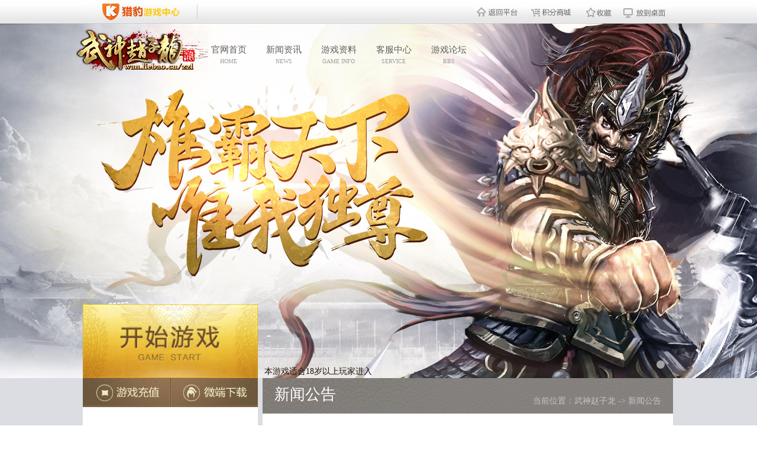

--- FILE ---
content_type: text/html
request_url: https://wan.liebao.cn/zzl/xinwen/58545.html
body_size: 4770
content:
<!doctype html>
<!--[if lt IE 7 ]> <html lang="zh" class="ie6"><![endif]-->
<!--[if IE 7 ]><html lang="zh" class="ie7"><![endif]-->
<!--[if IE 8 ]><html lang="zh" class="ie8"><![endif]-->
<!--[if IE 9 ]><html lang="zh" class="ie9"><![endif]-->
<!--[if (gt IE 9)|!(IE)]><!--><html lang="zh"><!--<![endif]-->
<head>
    <meta charset="utf-8" />
    <meta http-equiv="X-UA-Compatible" content="IE=edge,chrome=1">
    <meta name="renderer" content="webkit">
	<script type="text/javascript">
	var g_config = {
		gameid: 1066,
		gamename: "武神赵子龙",
		gamekey: "zzl",
		gameurl: "//wan.liebao.cn/zzl/",
		page: "article"
	};
	</script>
	<title>金山猎豹武神赵子龙4月18日维护更新公告_金山猎豹武神赵子龙官网</title>
	<meta name="Keywords" content="" />
	<meta name="description" content=" table,th,td{border: 1px solid;border-collapse: collapse;}   各位亲爱的玩家：    感谢大家对我们游戏的的支持！服务器将在  4月1..." />
	<link href="//image.wan.liebao.cn/game/zzl/css/style.css?v=1590476598" rel="stylesheet" type="text/css"/>
</head>
 

<body>
<div style="height:40px"></div>
<div class="body c-body">
    <!-- header -->
    <div class="header">
        <div class="header">
    <div class="kv-top" id="kv-top">
       <ul class="kv-top-img">
           
                      <li><a href="http://wan.liebao.cn/zzl/server_list.html" target="_blank"><img alt="战三国" src="http://image.wan.liebao.cn/upload/2016/1101/201611011023113497.jpg"  data-src="http://image.wan.liebao.cn/upload/2016/1101/201611011023113497.jpg" /></a>
           </li>
                   </ul>
        <ul class="kv-top-num">
            
                        <li></li>
                    </ul>
    </div>
    <a class="logo block-a" id="logo" href="//wan.liebao.cn/zzl/" title="武神赵子龙">官网首页</a>
    <div class="top-nav">
        <ul id="nav" class="nav cls">
            <li><a href="//wan.liebao.cn/zzl/">官网首页<br><em>HOME</em></a></li>
            <li><a href="//wan.liebao.cn/zzl/xinwen/" target="_blank" class="gamebox">新闻资讯<br><em>NEWS</em></a></li>
            <li><a href="//wan.liebao.cn/zzl/ziliao/" target="_blank">游戏资料<br><em>GAME INFO</em></a></li>
            <li><a href="//wan.liebao.cn/action/redirect_kf.php?gid=1066" target="_blank">客服中心<em>SERVICE</em></a><br></li>
            <li class="cut"><a href="//wan.liebao.cn/action/redirect_bbs.php?gid=1066" target="_blank" rel="nofollow">游戏论坛<br><em>BBS</em></a></li>
        </ul>
    </div>
    <a class="start" href="//wan.liebao.cn/zzl/server_list.html" target="_blank">
        <span></span>
        <i></i>
    </a>

    <p class="tips18">本游戏适合18岁以上玩家进入</p>
</div>

    </div>
    <!-- wrap -->
    <div class="c-wrap f-cf">
        <!-- side -->
        <div class="side">
            <!-- 登录框 -->
<div id="loginframe" class="login">
<div class="quick-links f-cf">
        <a class="pay-btn" target="_blank" title="游戏充值" href="//wan.liebao.cn/action/redirect_pay.php?gid=1066" rel="nofollow">游戏充值</a>
        <a class="reg-btn" id="btn-reg" target="_blank" title="帐号注册" href="http://box.wan.liebao.cn/1/api/download?g=1066" rel="nofollow">微端下载</a>
    </div>
<div class="con login-module">
    <div class="log loginframe" id="log">
        <iframe id="indexlogin" src="" allowtransparency="true" marginwidth="0" marginheight="0" scrolling="no" frameborder="0" width="220" height="175"></iframe>
        <a id="reg" class="ico ico-long-btn animate-btn reg-url" href="//wan.liebao.cn/user/register.html?bu=http%3A%2F%2Fwan.liebao.cn%2Fsxj%2F" target="_blank" title="注册"><span>免费注册</span></a>
    </div>
    <div class="loged loginframe" id="loged" style="display:none;">
        <h3 class="sr-only">用户信息</h3>
        <ul>
            <li>您好&nbsp;<span class="f-bold" id="passport"></span></li>
            <li><a target="_blank" href="//wan.liebao.cn/user/?kstag=changeuserinfo">完善密保资料</a></li>
            <li id="reco_game">最近登录的服务器：</li>
            <li><ul id="history_game" class="history-game"></ul></li>
            <li class="f-fr">
                <a target="_blank" href="//wan.liebao.cn/user/?kstag=mygame">用户中心</a>
                <a id="logout" href="#">注销</a>
            </li>
        </ul>
    </div>
</div>

</div>
<!-- 服务器列表 -->

<div class="recom-server">
    <div class="s-title">
        服务器列表
    </div>
    <div class="quick-ingame" id="quick-ingame">
        快速选择服务器
        <input type="text" class="fastin-input" id="quick-enter-input" value="1"> 服 <a class="fastin-btn quick-enter-click" id="quick-enter-click" target="_blank" href="#">进入</a>
    </div>
                <ul id="serverList"  class="sidebar-server"></ul>
                <a class="btn-red server-more"  href="//wan.liebao.cn/zzl/server_list.html" target="_blank"
               title="全部服务器列表">全部服务器列表<span>+</span></a>
</div>
            <!--游戏视频-->
<div class="jietu">
    <span class="i-title">
        游戏视频
        <i>GAME VIDEO</i>
    </span>
    <div class="jietu-con">
        <div class="f-panel" style="display: block;">
            <img alt="视频" src="//image.wan.liebao.cn/game/zzl/css/images/video.jpg">
            <a href="javascript:;" class="play video-show" data-src="//image.wan.liebao.cn/game/zzl/css/flv/zilong.flv"></a>
        </div>
    </div>
</div>

            <!--客服中心-->
<div class="service">
    <span class="i-title">
        客服中心
        <i>SERVICE</i>
    </span>
    <div class="i-con service-con">
        <div class="contact">
                        <br/> 客服电话：400-610-7777
            <br/> 热线时间：周一至周五
            <br/> 9:00-12:00,13:00-18:00             <br/> 游戏咨询：
            <a class="btn-red service-btn" href="//wan.liebao.cn/action/redirect_kf.php?gid=1066" target="_blank" title="在线客服" rel="nofollow">在线客服</a>
            <br/> 充值咨询：
            <a class="btn-red service-btn" href="//wan.liebao.cn/action/redirect_kf.php?gid=1066" target="_blank" title="在线客服" rel="nofollow">在线客服</a>
        </div>
        <div class="ico-phone block-a"></div>
    </div>
</div>
        </div>
        <!--main-->
        <div class="main">
            <div class="article">
                <div class="article-top">
                    <span>新闻公告</span>
                    <div class="bread-nav">
                        当前位置：<a title="武神赵子龙" href="http://wan.liebao.cn/zzl/">武神赵子龙</a>&nbsp;->&nbsp;<a title="新闻公告" href="http://wan.liebao.cn/zzl/xinwen/">新闻公告</a>
                    </div>
                </div>
                <div class="article-main">
                    <div class="article-title">
                        <h1>金山猎豹武神赵子龙4月18日维护更新公告</h1>
                    </div>
                    <div class="article-detail">
                        作者：金山猎豹游戏中心&nbsp;&nbsp;&nbsp;时间：2017-04-17
                    </div>
                    <div class="article-content">
                        <style type="text/css">table,th,td{border: 1px solid;border-collapse: collapse;}</style><p><strong>各位亲爱的玩家：</strong></p><p>　　感谢大家对我们游戏的的支持！服务器将在<span style="color: rgb(255, 0, 0);"><strong>4月18日 08：00-09：00</strong></span>进行更新维护，届时大家将无法登陆游戏。大家的意见可以通过在线客服、论坛等渠道反馈给我们哦~</p><p><br/></p><p>　　<strong>维护范围：</strong>全服</p><p>　　维护时间可能根据实际情况提前开启或延后，请以实际开启时间为准。</p><p><br/></p><p>　　维护后如无法正常登录游戏，请删除浏览器缓存再重新登录试试。如遇到重大BUG，请及时联系客服。</p><p><br/></p><p>　　【功能优化】</p><p>　　1.仙阶榜优化，按照转生次数和等级来排序</p><p>　　2.宝极殿任务奖励调优</p><p>　　3.战盟闯关奖励调优，同时重置目前的通关记录</p><p>　　4.战盟攻城略地优化</p><p><br/></p><p>　　【功能新增】</p><p>　　1.新增天书幻化-天机八卦</p><p>　　2.新增帝宝天书-相柳盘蜇</p><p><br/></p><p>　　【功能扩展】</p><p>　　1.兽首转盘增加龙首</p><p>　　2.限时特惠进阶日和折扣类活动增加龙首</p><p>　　3．边境地图开放战盟、战队、国家、全体等PK模式</p><p>　　4.各兽首资源包中增加龙首相关道具产出</p><p>　　5.战盟BOSS-超级召唤后可再召唤一次</p><p>　　6.战队加入战盟的等级限制下调至3级</p><p><br/></p><p>　　实际内容以游戏内为准</p><p><br/></p><p><br/></p><p style="text-align: right;">　　武神赵子龙运营团队</p><p style="text-align: right;">　　2017年4月18日</p><p><br/></p>
                        <br />
                        <p>猎豹《<a href="//wan.liebao.cn/zzl/">武神赵子龙</a>》官方网站：
                            <a href="//wan.liebao.cn/zzl/">//wan.liebao.cn/zzl/</a>
                        </p>
                        <br />
                                                <p>上一篇：<a href="http://wan.liebao.cn/zzl/xinwen/58491.html">金山猎豹武神赵子龙336服4月15日11点火爆开启</a>                        </p>

                        <p>下一篇：<a href="http://wan.liebao.cn/zzl/xinwen/58590.html">金山猎豹武神赵子龙337服4月19日11点火爆开启</a>                        </p>
                                        </div>
            </div>
        </div>
    </div>
    <!-- end wrap -->
</div>
<!--video-->
<div class="layout"></div>
<div class="video-alert">
    <a href="javascript:void(0);" class="video-close"></a>
    <div class="video-code"></div>
</div>
<!--/s 底部 -->
<!--/s 底部 -->
<link href="//image.wan.liebao.cn/game/static/css/footer.css" rel="stylesheet" type="text/css"/>
<div class="footero">
	<div class="footer">
    	<p class="lin">
        	<a target="_blank" href="//wan.liebao.cn/game/">游戏中心</a>|
            <a target="_blank" href="//wan.liebao.cn/user/?kstag=changeuserinfo">帐号安全</a>|
            <a target="_blank" href="//wan.liebao.cn/action/redirect_kf.php?gid=1066">客服中心</a>|
            <a target="_blank" href="//i.wan.liebao.cn/jz/jiazhang.htm">家长监控</a>|
            <a target="_blank" href="//wan.liebao.cn/notice/81696.html">纠纷处理</a>
        </p>
        <p>抵制不良游戏&#12288;拒绝盗版游戏&#12288;注意自我保护&#12288;谨防受骗上当&#12288;适度游戏益脑&#12288;沉迷游戏伤身&#12288;合理安排时间&#12288;享受健康生活</p>
        <p class="p3">软著登字第1123541号 | 新广出审[2016]383号 | 文网游备字〔2016〕Ｗ-RPG 0789 号</p>
        <p class="dline"><span>COPYRIGHT &copy;2012 <a href="http://wan.liebao.cn/" target="_blank">WAN.LIEBAO.CN</a> . ALL RIGHTS RESERVED.</span></p>
        <p class="p5">
            
            <a href="http://sq.ccm.gov.cn:80/ccnt/sczr/service/business/emark/gameNetTag/4028c08c53cc2ed60153e47f69fd143e" class="e-link" target="_blank"><img src="//image.wan.liebao.cn/static/images/youxibeian.png" alt="">游戏备案</a>
            <a href="http://sq.ccm.gov.cn/ccnt/sczr/service/business/emark/toDetail/4028c08b53eb5b46015412bfd4ff0b3f" class="e-link" target="_blank"><img src="//image.wan.liebao.cn/static/images/wenhuajingying.png" alt="">互联网文化经营单位</a>
        </p>
    </div>
</div>

<!--/e 底部 -->

<script type="text/javascript">document.domain = "wan.liebao.cn";</script>
<script type="text/javascript" src="//i.wan.liebao.cn/login/utkpatch"></script>
<script type="text/javascript" src="//wan.liebao.cn/action/user_info.php?rt=5&gid=1066"></script>
<script type="text/javascript" src="//wan.liebao.cn/action/api/game_servers.php?rt=5&gid=1066"></script>
<script type="text/javascript" src="//image.wan.liebao.cn/static/js/widget/lb.gameall.js?v=20161230"></script>
<script type="text/javascript" src="//image.wan.liebao.cn/static/js/widget/lb.lazyload.js"></script>
<script type="text/javascript" src="//image.wan.liebao.cn/static/js/plugin/jcarousellite_1.0.1.js"></script>
<script type="text/javascript" src="//image.wan.liebao.cn/static/js/widget/headertop.js?v=4"></script>
<script type="text/javascript" src="//image.wan.liebao.cn/game/zzl/js/main.js?v=1590476598"></script>


<div style="display:none;">
<script type="text/javascript">
var _bdhmProtocol = (("https:" == document.location.protocol) ? " https://" : " http://");
document.write(unescape("%3Cscript src='" + _bdhmProtocol + "hm.baidu.com/h.js%3Ff8bb528e159172f31b94fd17fe8156d6' type='text/javascript'%3E%3C/script%3E"));
</script>
</div>



<!--/e 底部 -->
</body>

</html>

--- FILE ---
content_type: text/css
request_url: https://image.wan.liebao.cn/game/zzl/css/style.css?v=1590476598
body_size: 5768
content:
@charset "utf-8";b,body,dd,div,dl,dt,em,fieldset,form,h1,h2,h3,h4,h5,html,i,iframe,img,label,legend,li,p,pre,span,strong,table,tbody,td,tfoot,th,thead,tr,ul{margin:0;padding:0;border:0;outline:0}a,button,input{padding:0;margin:0;outline:0}li{list-style:none}table{margin:0 auto}.clear{clear:both}a{color:#fff;text-decoration:none}a:hover{color:#a72c11;text-decoration:none}em,i,strong{font-style:normal;font-weight:400}.f-f18{font-size:18px}li{list-style:none}table{margin:0 auto}.clear{clear:both}.sr-only{text-indent:-9999px}a{color:#404040}a:hover{color:#b3a276;text-decoration:none}em,i,strong{font-style:normal;font-weight:400}.block-a{display:block;height:100%;text-indent:-9999em;overflow:hidden}.body{color:#404040;font-size:14px;overflow-x:hidden;padding-bottom:110px;background:#dbdde2 url(images/bg.jpg) bottom center no-repeat}.header{position:relative;width:100%;height:600px;text-align:center}.wrap{position:relative}.wrap1{height:576px;margin:0 auto 34px;width:1000px;overflow:hidden}.side{overflow:hidden;width:304px;float:left}.main{width:696px;float:left}.c-wrap .main{width:694px}.wrap-mid{height:552px;background:#fff;overflow:hidden}.wrap3{height:280px;overflow:hidden;padding:16px 0 14px;width:1000px;margin:auto}.wrap4{height:156px;overflow:hidden;margin:auto;width:1000px;background:#fff}.f-fr{float:right}body{min-width:1200px}.h1{position:absolute;line-height:0;font-size:0}.logo{width:224px;height:74px;position:absolute;top:8px;background:url(images/logo.png);left:50%;z-index:3;margin-left:-512px}.top-nav{position:absolute;z-index:2;top:7px;left:50%;margin-left:-300px;width:600px;font-size:15px}.nav{height:100%}.cls{clear:both}.nav li{line-height:80px;float:left;width:93px;height:72px;text-align:center;position:relative}.nav a{color:#5e5e5e;display:block;height:44px;width:100%;line-height:18px;padding-top:28px}.nav em{font-size:10px;color:#9f9e9e}.tips18{position:absolute;bottom:2px;left:50%;color:#1b1109;margin-left:-193px}.start{width:296px;height:89px;background:url(images/jpg.jpg) no-repeat;display:block;position:absolute;left:50%;bottom:0;overflow:hidden;padding-top:36px;margin-left:-500px}.start span,.start i{display:block;width:168px;height:61px;margin:0 auto;background:url(images/start.png) no-repeat;content:"";cursor:pointer;animation:linear circle .4s infinite alternate;-webkit-animation:linear circle .4s infinite alternate}.start i{display:none}.start:hover span{display:none}.start:hover i{display:block;animation:linear icoBig .4s;-webkit-animation:linear icoBig .4s}@keyframes circle{0%{transform:scale(1)}100%{transform:scale(1.1)}}@keyframes icoBig{0%{transform:scale(1.5);opacity:.4}80%{transform:scale(1.1);opacity:.8}100%{transform:scale(1);opacity:1}}.quick-links{width:100%;height:49px;overflow:hidden}.quick-links a{width:148px;height:100%;background:url(images/jpg.jpg) no-repeat;display:block;float:left;text-indent:-9999em}.quick-links .pay-btn{background-position:0 -126px}.quick-links .reg-btn{background-position:-148px -126px}.quick-links .pay-btn:hover{background-position:0 -175px}.quick-links .reg-btn:hover{background-position:-148px -175px}.login-module{height:224px;background:#fff;overflow:hidden;width:296px}.login-module iframe{margin:-5px 0 0 35px}.login a:hover{color:#a72c11}.log{position:relative;color:#2e2e2e}.log li{position:absolute}.text{width:178px;height:30px;line-height:30px;padding:0 10px;font-family:"Microsoft Yahei";background:#d9dadb;border-radius:3px}.user{left:32px;top:24px}.psw{left:32px;top:66px}.login-label{}.remember{left:68px;top:111px;line-height:12px;color:#a6a6a6;font-size:12px}.psw-btn{left:150px;top:111px;line-height:12px;font-size:12px}.psw-btn a{color:#a6a6a6}.log-btn{left:66px;top:151px}.log-btn a{background:url(images/jpg.jpg) no-repeat 0 -226px;width:186px;height:48px}.log-btn a:hover{background-position:0 -276px}.loged{width:234px;margin:0 auto}.loged li{line-height:28px}.loged a{}.loged a:hover{color:#cb0a04}.loged .loged-highlight{color:#cb0a04}.loged-usercenter a{margin-left:16px}.loged .f-bold{color:#cb0a04}.reg-url{background:url(images/reg-btn.jpg);width:230px;height:32px;display:block;text-indent:-9999px;margin:2px auto 0}.recom-server{height:303px;background:#fff;overflow:hidden;width:296px}.s-title{height:50px;background:url(images/jpg.jpg) no-repeat 0 -325px;text-indent:-9999em}.quick-ingame{line-height:64px;height:56px;text-align:center}.fastin-input,.quick-enter-input{width:50px;height:18px;margin:0 10px;text-align:center;line-height:18px;color:#000;background:#ccc}.fastin-btn,.quick-enter-click{width:40px;height:20px;display:inline-block;overflow:hidden;vertical-align:middle;background:#b49353;color:#fff;border-radius:3px;line-height:20px}.fastin-btn:hover{background:#cc962e}.sidebar-server{height:133px;width:192px;margin:0 auto}.sidebar-server li{height:29px;line-height:29px;overflow:hidden;border-bottom:1px dashed #E7E7E7}.sidebar-server li a{display:block}.sidebar-server li:last-child{border:0}.sidebar-server li span{float:right}.btn-red{color:#fff;background:#b49353;display:block;text-align:center;border-radius:3px;transition:.5s}.btn-red:hover{background:#cc962e;color:#fef8d7}.server-more{line-height:30px;width:190px;height:30px;font-size:16px;margin:auto}.kv{width:100%;height:273px;position:relative;overflow:hidden}.kv-num{position:absolute;right:16px;bottom:16px}.kv-num li{float:left;margin-left:5px;overflow:hidden;font-size:0;line-height:0;text-indent:-9999em;width:14px;border-radius:7px;height:14px;background:#9fa1a4}.kv-num li:hover,.kv-num li.focus{background:#dca627;width:30px}#news{float:left;width:482px;height:303px;background:#fff;overflow:hidden}.more{float:right;background:url(images/png.png) no-repeat 0 -498px;width:22px;height:22px;display:block;text-indent:-9999em}#news-more{margin:8px 28px 0 0}#news-more:hover{background-position:-23px -498px}.news-tab{height:42px;line-height:42px;padding-top:8px;border-bottom:2px solid #aaa8a5}.news-tab li{float:left;display:inline;margin:0 1px 0 0;position:relative}.news-tab li a{display:block;width:75px;text-align:center;height:42px;transition:.5s;font-size:18px;color:#666464;font-weight:700}.line{display:block;position:absolute;bottom:-2px;z-index:3;width:0;height:3px;background-color:#cb0a04;transition:.5s;_display:none}.news-tab li:hover .line,.news-tab li.current .line{width:100%}.news-tab .current a,.news-tab li a:hover{color:#cb0a04}.headline{height:46px;line-height:46px;padding-top:10px;text-align:center;overflow:hidden;width:476px;color:#cb0a04;display:block;white-space:nowrap;text-overflow:ellipsis;border-bottom:1px dashed #bec0c4;margin:auto}.h{width:12px;height:11px;background:url(images/png.png) no-repeat 0 -530px;position:absolute;right:3px;top:8px}.n{background-position:0 -558px}.news-list{height:180px;overflow:hidden;width:432px;margin:auto}.news-list ul{display:none}.news-list li{height:30px;line-height:30px;overflow:hidden;white-space:nowrap;text-overflow:ellipsis}.a-link{transition:all .2s ease;-webkit-transition:all .2s ease;-moz-transition:all .2s ease;-o-transition:all .2s ease}.a-link:hover{padding-left:5px}.news-list a:hover{text-decoration:underline}.time{float:right;color:#848383}#news a:hover{color:#b49353}.huodong{width:214px;height:303px;overflow:hidden;float:left}.hd{width:100%;height:76px;position:relative;display:block;background:url(images/jpg2.jpg) no-repeat}.hd-1{background-position:0 0}.hd-2{background-position:0 -77px}.hd-3{background-position:0 -154px}.hd-4{background-position:0 -231px}.hd-1:hover{background-position:-214px 0}.hd-2:hover{background-position:-214px -77px}.hd-3:hover{background-position:-214px -154px}.hd-4:hover{background-position:-214px -231px}.huodong .go{left:105px;top:13px;position:absolute;color:#ebecef;font-size:20px;transition:.5s}.huodong a:hover .go{transform:translate3d(-4px,0,0);color:#391b01}.huodong i{transition:.5s;color:#f0eeee;font-size:12px;width:72px;height:20px;background:#8d8d8d;line-height:20px;font-family:"宋体";display:block;border-radius:6px;position:absolute;left:106px;top:42px;text-align:center}.huodong a:hover i{color:#ebecef;background:#391b01;transform:translate3d(4px,0,0)}.role{position:relative;width:1000px;margin:auto;height:552px;overflow:hidden}.role .i-title{height:100px;line-height:110px}.rl{position:relative;float:left;overflow:hidden;width:105px;height:398px;cursor:pointer;transition:width 800ms ease;background:#f1f1f1}#rl-1{background:url(images/01.jpg) no-repeat}#rl-2{background:url(images/02.jpg) no-repeat}#rl-3{background:url(images/03.jpg) no-repeat}#rl-4{background:url(images/04.jpg) no-repeat}.role-info .show#rl-1{background:url(images/01hover.jpg) no-repeat}.role-info .show#rl-2{background:url(images/02hover.jpg) no-repeat}.role-info .show#rl-3{background:url(images/03hover.jpg) no-repeat}.role-info .show#rl-4{background:url(images/04hover.jpg) no-repeat}.role .show{overflow:hidden;width:682px;border:0}.jietu{float:left;height:280px;background:#fff;overflow:hidden;position:relative;width:296px}.jietu .i-title{padding-left:9px}.c-wrap .jietu{margin:17px 0 14px}.jietu-con{width:288px;height:222px;margin:4px auto}.play{width:66px;height:66px;transition:.5s;background:url(images/png.png) no-repeat 0 -245px;position:absolute;left:110px;top:134px}.play:hover{transform:scale(1.1)}.f-panel{height:100%;width:100%;overflow:hidden;background:#6F6C6A;display:none}.f-panel li{height:222px;width:288px;text-align:center;position:absolute;top:54px;left:-300px;transition:all .4s ease}.f-panel li.s-f{left:4px}.f-panel li img{vertical-align:middle}.f-panel .btn{display:block;position:absolute;top:149px;text-indent:-9999em;background:url(images/png.png) no-repeat 0 -598px;width:18px;height:31px}.f-panel .prev{left:19px}.f-panel .prev:hover{background-position:0 -638px}.f-panel .next{background-position:-47px -598px;right:19px}.f-panel .next:hover{background-position:-47px -638px}.f-panel-con .curTop{top:0}.ziliao{line-height:30px;float:right;padding-left:118px;height:280px;position:relative;width:578px;background:#f1f1f1 url(images/data.jpg) no-repeat}.zl1{height:93px}.zl2{height:78px;background:#fff}.zl3{height:77px}.ziliao a{width:107px;float:left;text-align:center}.line3{width:1px;height:24px;overflow:hidden;background:#dbdbdb;float:left}.zl1-a i{width:48px;height:47px;background:url(images/png.png) no-repeat;display:block;margin:12px auto 0;transition:all .3s ease-out;transform-origin:50% 50%;-webkit-transform-origin:50% 50%;transform-style:preserve-3d}.zl1-a:hover i{transform:rotateY(180deg)}#zl-i1{background-position:0 -49px}#zl-i2{background-position:0 -98px}#zl-i3{background-position:0 -147px}#zl-i4{background-position:0 -196px}.line3{margin:35px 0 0}.zl2,.zl3{padding-top:16px}.zl2 a,.zl3 a{width:107px;border-right:1px solid #dbdbdb;height:24px;line-height:24px;margin-bottom:10px}.i-title{height:42px;line-height:48px;color:#b49353;font-size:22px;display:block}.i-title i{color:#c0bebe;font-size:14px}.i-con{width:100%;height:105px;background:#f1f1f1;position:relative;overflow:hidden}.service{height:156px;background:#fff;width:287px;position:relative;float:left;padding-left:9px}.ico-phone{background:url(images/jpg.jpg) no-repeat -189px -228px;width:93px;height:93px;margin:0 auto 7px;position:absolute;left:165px;top:6px}.contact{position:absolute;line-height:19px;left:11px;top:-14px;font-size:12px}.service-btn{width:75px;height:17px;line-height:17px;display:inline-block;font-size:12px;background:#b80600;color:#f2d7a6}.service-btn:hover{background:#e81007;color:#fae8cc}.c-wrap .service-con{width:278px}.c-wrap .contact{left:7px}.c-wrap .ico-phone{left:165px}.links{background:#fff;height:156px;float:left;width:686px;padding-left:9px}.links-in{overflow:hidden;padding-top:13px;width:100%}.links a{white-space:nowrap;margin:0 15px;display:inline-block;line-height:29px}.links h4{text-indent:-9999px}.media{height:156px;overflow:hidden;background:#fff;position:relative;width:235px;float:left;padding-left:9px}.media-con{padding-top:26px;height:79px}.media-scroll{height:50px;overflow:hidden;width:150px;margin:0 auto}.media-scroll ul{width:400px}.media-scroll li{width:150px;height:50px}.c-wrap{width:1000px;margin:auto}.article strong{font-weight:700}.article-top{position:relative;height:60px;background:url(images/c-t.jpg) no-repeat}.article-top span{font-size:26px;color:#fff;padding:10px 0 0 20px;display:inline-block}.bread-nav{position:absolute;left:128px;bottom:12px;color:#c9c4c3;width:546px;overflow:hidden;text-overflow:ellipsis;white-space:nowrap;text-align:right}.bread-nav a{color:#c9c4c3}.article-main{min-height:933px;padding:25px 20px;_height:933px;color:#69615d;background:#fff}.article-list{margin:0 auto}.article-list li{height:39px;line-height:39px;border-bottom:1px solid #e5e4e3;overflow:hidden}.article-list a{display:inline-block;vertical-align:top;text-overflow:ellipsis;overflow:hidden;white-space:nowrap;width:525px;color:#69615d;padding-left:4px}.article-list a:hover{color:#a72c11}.article-list .time{color:#afacab;padding-right:10px}.article-title{text-align:center;font-size:12px}.article-title h1{font-size:28px;color:#b30101}.article-detail{border-bottom:1px solid #e9e9e9;padding:15px 0 4px;text-align:right;color:#69615d}.article-content{padding:18px 0}.article-content a{color:#b30101}.article-content a:hover{text-decoration:underline}.article-relation{overflow:hidden;color:#717171;line-height:30px}.article-relation dt{border-bottom:1px solid #B3B3B3;margin:0 0 12px;color:#b30101}.article-relation dd{display:inline;float:left;overflow:hidden;width:49%;_width:48%;height:30px;margin:0 1% 0 0}.article-relation dd span{float:right}.card-content a{color:#FFF}.card-content p{padding:10px 0}.sq-dialog-content{text-align:center}.pageNum{text-align:center;margin:0 auto;padding:20px 0}.article-list .pageNum a{width:auto}.pageNum a,.pageNum .current{height:24px;display:inline-block;font-size:12px;line-height:24px;margin:2px;color:#FFF;background:#BE8909;padding:0 9px}.pageNum a:hover{background:#A4C86B}.pageNum .current{background:#38700B;color:#F0F5E4}.card-btn{display:inline-block;padding:6px 12px;margin-bottom:0;font-size:14px;font-weight:400;line-height:1.428571429;text-align:center;white-space:nowrap;vertical-align:middle;cursor:pointer;background-image:none;border:1px solid transparent;border-radius:4px;margin-right:30px;color:#fff;background:#428bca;border-color:#357ebd}.s-body{background:url(images/s-bg.jpg) center 0 no-repeat;color:#544d4d;font-size:14px}.s-body a{color:#544d4d}.s-wrap{background:url(images/s-main.jpg) no-repeat;width:1000px;height:1100px;margin:0 auto}.s-header{position:relative;height:224px}.s-content{position:relative;margin:70px 0 0 352px;width:600px}.s-logo{position:absolute;top:13px;left:50px;overflow:hidden;width:248px;height:98px;text-indent:-9999px}.s-nav{height:70px;padding:0 0 0 303px}.s-nav a{float:left;width:166px;height:70px;text-indent:-9999em}.s-loginframe{position:absolute;top:134px;left:311px;width:648px;height:89px}.s-text{width:165px;height:30px;padding:0 6px;background:#746E6A;font-family:"Microsoft Yahei";line-height:30px;color:#F6F6F6}.s-user{top:21px;left:54px}.s-psw{top:21px;left:252px}.s-log-btn{top:29px;left:473px}.s-log-btn a{display:block;background:url(images/log-btn.jpg) no-repeat;width:121px;height:36px}.s-log-btn a:hover{background:url(images/log-btn-hov.jpg) no-repeat}.s-remember{top:58px;left:55px}.s-psw-btn{top:58px;left:254px}.s-reg-btn{top:58px;left:342px}.s-loged{width:616px;padding:10px 0 0 21px;color:#5c5454;font-size:14px}.s-loged li{line-height:24px;float:left;width:295px}.s-loged a{color:#5c5454}.s-loged a:hover{color:#a72c11}.s-loged .s-loged-highlight{color:#e75115}.s-name{font-size:18px;color:#FFF;line-height:42px}.s-name-rec{color:#9b5d44}.s-server-list li{float:left;margin:0 11px 0 0;text-align:center;background:url(images/s-btn.png) no-repeat;width:182px;height:41px;line-height:41px}.s-server-list a{display:inline-block;color:#fff;height:100%}.s-server-list a:hover{font-size:13px;color:#E8F742}.s-server-list span{color:#ebbc35;margin-left:8px}#rec-server{float:left;width:386px;overflow:hidden;height:41px}.s-quick-ingame{font-size:14px;float:left;width:140px;height:20px;line-height:20px;padding:9px 0 0 32px}.s-fastin-input{width:50px;height:18px;text-align:center;line-height:18px;color:#fff;background:#a09d9a}.s-fastin-btn{background:url(images/fast-in.png) no-repeat;line-height:23px;border-radius:0;text-indent:-9999em;display:inline-block;width:62px;height:20px;vertical-align:middle}.s-fastin-btn:hover{background:url(images/fast-in-hov.png) no-repeat}.all{overflow-y:auto;height:684px;margin-top:26px}.sp-pager{overflow:hidden;margin:0 0 12px;border-bottom:1px solid #cbc3bd}.sp-pager li{line-height:23px;width:68px;height:23px;margin:0 8px 0 0;cursor:pointer;background:#a09d9a;color:#f0f0f0;font-size:12px}.sp-pager li.on{background:#e3aa2d;color:#6d4f25}.sp-panel-wrap li{margin:0 11px 9px 0;background:url(images/s-li.png) no-repeat;font-size:12px}.sp-panel-wrap a{color:#fff}.sp-panel-wrap span{color:#ebbc35}.video-alert{width:654px;height:368px;background:#505050;position:fixed;top:50%;left:50%;margin:-180px 0 0 -320px;z-index:999;_position:absolute;_top:expression(eval(document.documentElement.scrollTop+300));border:3px solid #505050;display:none}.video-code{width:654px;height:368px}.video-close{position:absolute;width:44px;height:44px;top:-3px;right:-44px;display:block;background:url(images/close.jpg) no-repeat}.layout{display:none;position:absolute;left:0;top:0;height:100%;width:100%;background:#000;opacity:.4;filter:alpha(opacity=40);z-index:99}.kv-top{position:absolute;left:50%;overflow:hidden;width:2000px;height:600px;margin-left:-1000px}.kv-top-img{position:relative;clear:both;overflow:hidden;width:2000px;height:600px}.kv-top-img li{overflow:hidden;width:2000px;height:600px}.kv-top-img li img{width:2000px;height:600px}.kv-top-num{position:absolute;top:570px;right:50%;margin-right:-484px}.kv-top-num li:hover,.kv-top-num li.focus{background:#dca627;width:30px}.kv-top-num li{font-size:0;line-height:0;float:left;overflow:hidden;width:14px;height:14px;margin-left:8px;text-indent:-9999em;border-radius:7px;background:#9fa1a4}.c-body{background:0 0;background-color:#dbdde2}

--- FILE ---
content_type: text/css
request_url: https://image.wan.liebao.cn/game/static/css/footer.css
body_size: 379
content:
@charset "utf-8";
.footero{width:100%;}.footero .footer{width:1000px;margin:0 auto;color:#999;padding-top:20px;}.footero .footer p{text-align:center;font:normal 12px/26px 'SimSun';}.footero .footer .lin{border-bottom:2px solid #f90;}.footero .footer .lin a{margin:0 15px;color:#999;-webkit-transition:color 0.1s ease-in-out;-moz-transition:color 0.1s ease-in-out;-o-transition:color 0.1s ease-in-out;transition:color 0.1s ease-in-out;}.footero .footer .lin a:hover{color:#666;}.footero .footer .dline{font-family:'Arial';}.footero .footer .dline a{color:#f90;}
.footer .p5 img {
    width: auto;
    height: 40px;
    margin-right: 3px;
    margin-left: 12px;
    vertical-align: middle;
}


--- FILE ---
content_type: text/css
request_url: https://image.wan.liebao.cn/game/static/css/headertop.css?v=20140916
body_size: 734
content:
@charset "utf-8";
.headertop {width:100%;height:40px;margin:auto;background:url(//image.wan.liebao.cn/game/static/images/headertop-bg.jpg) repeat-x;font-size:12px;position:absolute;top:0;left:0;}
.headertop ul {width:1000px;height:40px;margin:auto;position:relative;z-index:999;}
.headertop ul li {height:40px;float:left;line-height:40px;text-align:left;color:#000;}
.headertop a {color:#000;}
.headertop a img {vertical-align:baseline;}
.headertop .game-logo {width:194px;z-index:1;}
.headertop .game-min a {width:310px;height:40px;display:block;}
.headertop .game-max {position:absolute;top:0;left:0;z-index:-1;display:none;}
.headertop .game-keep {background:url(//image.wan.liebao.cn/game/static/images/headertop-ic.jpg) no-repeat;width:331px;height:40px;text-align:right;float:right;z-index:1;margin-right:10px;}
.headertop .game-keep a {float:left;}
#wan_backindex {width:86px;height:40px;margin-right:5px;}
#wan_backindex:hover {background:url(//image.wan.liebao.cn/game/static/images/headertop-ic-hover.jpg) 0 0 no-repeat;}
#my {width:86px;height:40px;margin-right:5px;}
#my:hover {background:url(//image.wan.liebao.cn/game/static/images/headertop-ic-hover.jpg) -91px 0 no-repeat;}
#wan_addfavorite {width:60px;height:40px;margin-right:5px;}
#wan_addfavorite:hover {background:url(//image.wan.liebao.cn/game/static/images/headertop-ic-hover.jpg) -182px 0 no-repeat;}
#wan_setdesk {width:84px;height:40px;}
#wan_setdesk:hover {background:url(//image.wan.liebao.cn/game/static/images/headertop-ic-hover.jpg) -247px 0 no-repeat;}
/* 哀悼-平台黑白页滤镜样式 s */
/*html.filterBw {
  filter: grayscale(100%);
  -webkit-filter: grayscale(100%);
  -moz-filter: grayscale(100%);
  -ms-filter: grayscale(100%);
  -o-filter: grayscale(100%);
  filter: url(data:image/svg+xml;utf8,#grayscale);
  filter: progid:DXImageTransform.Microsoft.BasicImage(grayscale=1);
  -webkit-filter: grayscale(1);
}*/
/* 哀悼-平台黑白页滤镜样式 e */


--- FILE ---
content_type: application/x-javascript
request_url: https://image.wan.liebao.cn/static/js/widget/headertop.js?v=4
body_size: 2298
content:
function Create(){var a=g_config.gamename,b=g_config.gamekey;_kwsNotify('{"name":"猎豹'+a+'","url":"//wan.liebao.cn/'+b+"/?frm=kjfs-gw"+b+'","icon":"//wan.liebao.cn/'+b+"/"+b+'.ico"}',"CreateOnlineShortcut")}function Check_status(){try{var a=_kwsNotify("version");return a>="1.0.0.0"?!0:!1}catch(b){return!1}}function _Create(){var a=g_config.gamename,b=g_config.gamekey;external._kwsNotify('{"name":"猎豹'+a+'","url":"//wan.liebao.cn/'+b+"/?frm=kjfs-gw"+b+'","icon":"//wan.liebao.cn/'+b+"/"+b+'.ico","location":1}',"CreateOnlineShortcut")}function _Check_status(){try{var a=external._kwsNotify("version");return a>="1.0.0.0"?!0:!1}catch(b){return!1}}var HeaderTop=function(){var gamename=g_config.gamename,gamekey=g_config.gamekey,topMin="",topMax="",_upload="",hd_state="off",url={index:"//wan.liebao.cn",my:"//my.wan.liebao.cn/",hd_url:"/wan.liebao.cn/zt/20141111/index.html?pay_source=fmt_141111",hd_img:"//image.wan.liebao.cn/game/static/images/hd/hd-2014-11-11.jpg"},initTopRecommend=function(){$.getScript("//wan.liebao.cn/action/api/game_head_banner.php",function(data){eval(data),gameid=gameid?gameid:g_config.gameid,topList=game_head_banner_data.hasOwnProperty(gameid)?game_head_banner_data[gameid]:game_head_banner_data.tj,_upload=topList.KV_THUMB_SRC,topMin+=/.swf$/.test(_upload)?'<a target="_blank" href="'+topList.KV_NEW_URL+'"><embed width="310" height="40" src="'+_upload+'" quality="high" wmode="transparent" pluginspage="http://www.macromedia.com/go/getflashplayer" title="" /></a>':'<a target="_blank" href="'+topList.KV_NEW_URL+'"><img width="310" height="40"  alt="" src="'+_upload+'" /></a>',topMax+='<a target="_blank" href="'+topList.KV_NEW_URL+"\" onclick=\"aclick_stat_v('jinshan','top_nav','"+gameid+"','','')\"><img  alt=\"\" src=\""+topList.KV_IMG_SRC+'" /></a>',$("#game-min").html(topMin),$("#game-max").html(topMax)})},addfavorite=function(){var a=location.href,b=document.title;try{window.external.addFavorite(a,b)}catch(c){try{window.sidebar.addPanel(b,a,"")}catch(c){SQ.alert("请使用Ctrl+D进行添加")}}},setHome=function(){try{var a=this;a.style.behavior="url(#default#homepage)";var b="//wan.liebao.cn/"+gamekey+"/";a.setHomePage(b)}catch(c){SQ.alert("您好，您的浏览器不支持直接设为首页，请使用浏览器菜单手动设置本站为首页，祝您使用愉快！")}},css=function(){return'<link href="'+window.location.protocol+'//image.wan.liebao.cn/game/static/css/headertop.css?v=20140916" rel="stylesheet" type="text/css"/>'},headetop=function(){return'<div class="headertop"><ul><li class="game-logo"><a href="'+url.index+'" target="_blank" title="猎豹游戏中心"><img src="//image.wan.liebao.cn/game/static/images/headertop-logo.jpg" alt="猎豹游戏中心"/></a></li><li id="game-min" class="game-min"></li><li id="game-max" class="game-max"></li><li class="game-keep"><a id="wan_backindex" href="'+url.index+'" title="猎豹游戏中心" target="_blank"></a><a id="my" href="'+url.my+'" title="积分商城" target="_blank"></a><a id="wan_addfavorite" href="javascript:void(0);"></a><a id="wan_setdesk" rel="nofollow" target="_self" href="/shortcut.php"></a></li></ul></div>'},hd=function(){return'<script type="text/javascript">function hdClose(){$("#hd").css({"display":"none"});}</script><style type="text/css">#hd{width:210px;height:235px;overflow:hidden;background-repeat:no-repeat;z-index:1000;background-image:url('+url.hd_img+');position:fixed;right:0;bottom:0;_position:absolute;_top:expression(eval(document.documentElement.scrollTop+380));}#hd-close{width:21px;height:21px;position:absolute;right:0;top:0;z-index:1001;text-indent:-2000px;cursor:pointer;color:#000;font-weight:bold;}#hd-con{width:210px;height:235px;display:block;position:absolute;left:0;top:0;z-index:100;}</style><div id="hd"><div id="hd-close" onclick="hdClose()"></div><a target="_blank" href="'+url.hd_url+'" id="hd-con"></a></div>'},message=function(){return'<script type="text/javascript" src="//yx.kimg.cn/webgame/thirdpart/lucky/Helper/Login/1.0.0/Login.min.js?v="></script><script type="text/javascript" src="//yx.kimg.cn/webgame/website/mail/js/mail.js?v="></script>'},addbody=function(){var a=$(css()),b=$(headetop()),c=$(hd());$("head").append(a),$("body").append(b),"on"===hd_state&&$("body").append(c),$("#wan_addfavorite").click(addfavorite),$("#wan_sethome").click(setHome)};return{init:function(){initTopRecommend(),addbody()}}}();$(document).ready(function(){var a,b=g_config.gamename;HeaderTop.init(),$("#game-min").on("mouseenter",function(){$("#game-max").show(),$("#game-min").hide()}).on("mouseleave",function(){a=setTimeout(function(){$("#game-max").hide(),$("#game-min").show()},100)}),$("#game-max").hover(function(){clearTimeout(a)},function(){$("#game-max").hide(),$("#game-min").show()}),Check_status()&&($("#wan_setdesk").attr("href","javascript:void(0);"),$("#wan_setdesk").click(function(){Create(),SQ.alert("您的桌面已经有猎豹"+b+"，快去找找吧！")})),_Check_status()&&($("#wan_setdesk").attr("href","javascript:;"),$("#wan_setdesk").click(function(){_Create(),SQ.alert("您的桌面已经有猎豹"+b+"，快去找找吧！")}))});

--- FILE ---
content_type: application/x-javascript
request_url: https://image.wan.liebao.cn/static/js/widget/lb.lazyload.js
body_size: 630
content:
!function(a,b,c){var d=new c.Class(c.Widget);d.include({init:function(b){this.options={el:"body",imgs:"img",srcName:"data-src",threshold:100,loaded:"J_lazyloaded",error:function(){}},a.extend(this.options,b),this._t=null,this.el=a(this.options.el),this.imgs=a(this.options.imgs,this.el),this.el.attr("data-kid",this.id),this.load(),this._events()},_events:function(){var c=this;a(b).scroll(function(){clearTimeout(c.t),setTimeout(function(){c.load()},20)}),a(b).resize(this.proxy(this.load)),this.imgs.error(this.proxy(this._errorHandler))},_destroying:function(){this.el.removeAttr("data-kid"),this.imgs.unbind("error"),this.imgs.removeClass(this.options.loaded)},_inView:function(c){var d=c.offset(),e=a(b).height(),f=a(b).scrollTop(),g=e+f+this.options.threshold;return g>d.top},load:function(){var b=this.imgs.filter(":visible").not("."+this.options.loaded),c=this;b.each(function(){var b=a(this);c._inView(b)&&c.loadImg(b)})},loadImg:function(a){a.attr("src",a.attr(this.options.srcName)),a.addClass(this.options.loaded),this.trigger("load",a)},_errorHandler:function(b){var c=a(b.target);this.trigger("error",c),this.options.error&&this.options.error(c)}}),c.Lazyload=d}(jQuery,window,SQ);

--- FILE ---
content_type: application/x-javascript
request_url: https://image.wan.liebao.cn/game/zzl/js/main.js?v=1590476598
body_size: 2234
content:
!function(a,b,c){var d="serverlist"===g_config.page?1:2,e=(new a.game({gConfig:g_config,loginTpl:d,logedTpl:!0,gamelist:3,servernum:36}),window.main={init:function(){var a=this;a.serverList(),a.topNav(),a.kvTop(b("#kv-top")),a.jietuTab(b(".jietu")),a.roleData(),a.bookMark(),a.coming(),a.showVideo(),"index"===g_config.page&&(a.kv(b("#kv")),a.newsTab(b("#news")),a.roleTab(),a.medias()),"index"!==g_config.page&&"serverlist"!==g_config.page&&this.slide()},topNav:function(){var a=b(".nav"),c=b(".nav-bg"),d=b(".nav-hover");a.on("mouseover",function(){c.css("top",0),d.css("top","90px")}),c.on("mouseout",function(){b(this).css("top","-201px"),d.css("top","-90px")})},login:{},kvTop:function(b){if(a.Tab&&b&&b.length){var c=new a.Tab({el:b,tabs:".kv-top-num li",panels:".kv-top-img>li",eventType:"mouseenter",auto:!0,interval:5e3,currentClass:"focus"});c.bind("change",function(a){var b=c.panels.eq(a).find("img");b.attr("src",b.data("src"))})}},kv:function(b){a.Tab&&b&&b.length&&new a.Tab({el:b,tabs:".kv-num li",panels:".kv-img>li",eventType:"mouseenter",auto:!0,interval:5e3,currentClass:"focus"})},newsTab:function(c){if(a.Tab&&c&&c.length){var d=new a.Tab({el:c,tabs:"#news-tab li",panels:"#news-list>ul",eventType:"mouseenter",auto:!1,currentClass:"current",animate:{show:"fadeIn"}}),e=b("#news-more");d.bind("change",function(a){return e.attr("href","//wan.liebao.cn/zzl/"+d.tabs.eq(a).data("news-more")+"/"),!1})}},jietuTab:function(a){},roleData:function(){var a=b(".rl");a.on("mouseenter",function(){b(this).addClass("show").siblings().removeClass("show")})},loadPic:function(a){if(a.length&&!a.hasClass("loaded")){var c,d,e="//image.wan.liebao.cn/zzl/css/images/",f="";if(c=a.find(".img-n"),c.each(function(){f=b(this).data("src"),b(this).attr("src",e+f)}),a.addClass("loaded"),d=a.closest(".f-panel"),d.find(".btn").attr("data-pic",c.length),1===c.length)return void d.find(".btn").hide();d.find(".next").attr("data-page",1),d.find(".prev").attr("data-page",0).hide()}},evtNextPrev:function(){var a=b(".f-panel .next"),c=b(".f-panel .prev");a.on("click",function(){if(1!=b(this).attr("data-pic")){var a=b(this),c=a.closest(".f-panel").find("li"),d=a.closest(".f-panel").find(".prev"),e=+a.attr("data-page");return d.show(),e>=+a.attr("data-pic")-1&&b(this).hide(),c.eq(e).addClass("s-f").siblings().removeClass("s-f"),a.attr("data-page",e+1),d.attr("data-page",+d.attr("data-page")+1),!1}}),c.on("click",function(){if(1!=b(this).attr("data-pic")){var a=b(this),c=a.closest(".f-panel").find("li"),d=a.closest(".f-panel").find(".next"),e=+a.attr("data-page");return d.show(),1>=e&&b(this).hide(),c.eq(e-1).addClass("s-f").siblings().removeClass("s-f"),a.attr("data-page",e-1),d.attr("data-page",+d.attr("data-page")-1),!1}})},serverList:function(){},medias:function(){var a=b(".media-scroll li");a.length&&a&&a.length>1&&b(".media-scroll").jCarouselLite({auto:2e3,speed:1e3,visible:1})},bookMark:function(a,c){b(document).on("click",".bookmark",function(b){b.preventDefault();var d=a||window.location.href,e=c||document.title;try{window.external.AddFavorite(d,e)}catch(b){try{window.sidebar.addPanel(e,d,"")}catch(b){return alert("请您尝试同时按下Ctrl和D键收藏本页")}}})},coming:function(){b(document).on("click",".coming",function(a){a.preventDefault();var c=b(this).attr("data-coming")||"敬请期待！";alert(c)})},roleTab:function(){function a(){b(".r-imgs").removeClass("rimg-cur");var a=b(".r"+f+e);a.hasClass("loaded")||(d.addClass("r-loading"),a.attr("src","//image.wan.liebao.cn/game/zzl/css/images/"+a.data("src")),a.load(function(){a.addClass("loaded"),d.removeClass("r-loading")})),a.addClass("rimg-cur"),b(".des").hide().eq(f).show(),b(".readmore").attr("href",g+(+h+1))}var c=b(".r-cur"),d=b(".r-img"),e=b(".sex-cur").data("sex"),f=c.data("r"),g="http://zilong.37.com/ziliao_20150923_6/#",h=c.data("w");b(".role-nav").on("click","li",function(){b(".role-nav li").removeClass("r-cur"),b(this).addClass("r-cur"),f=b(this).data("r"),h=b(this).data("w"),a()}),b(".sex").on("click",function(){b(".sex").removeClass("sex-cur"),b(this).addClass("sex-cur"),e=b(this).data("sex"),a()})},showVideo:function(){var a,c=b(".layout"),d=b(".video-alert"),e=b(".video-code"),f=b(".video-show");c.css("height",b(document).height()),f.on("click",function(f){return f.preventDefault(),(a=b(this).data("src"))?(e.html('<embed width="100%" height="100%" title="视频鉴赏" wmode="transparent" src="//wan.liebao.cn/static/swf/flvplayer.swf" allowfullscreen="true" flashvars="vcastr_file='+a+'&amp;LogoText=武神赵子龙&amp;IsAutoPlay=1" quality="high" pluginspage="http://www.macromedia.com/go/getflashplayer" type="application/x-shockwave-flash">'),c.show(),d.show(),!1):alert('<p style="text-align: center">敬请期待!</p>')}),b(".video-close").on("click",function(a){return a.preventDefault(),d.hide(),e.html(""),c.hide(),!1})},slide:function(){var a=b(".c-wrap").offset().top;b("body, html").animate({scrollTop:a},500)},forward:function(){b(document).on("click",".hd-2",function(a){})}});b(function(){e.init()})}(SQ,jQuery);

--- FILE ---
content_type: application/x-javascript
request_url: https://image.wan.liebao.cn/static/js/plugin/jcarousellite_1.0.1.js
body_size: 1019
content:
!function(a){function b(b,c){return parseInt(a.css(b[0],c))||0}function c(a){return a[0].offsetWidth+b(a,"marginLeft")+b(a,"marginRight")}function d(a){return a[0].offsetHeight+b(a,"marginTop")+b(a,"marginBottom")}a.fn.jCarouselLite=function(b){return b=a.extend({btnPrev:null,btnNext:null,btnGo:null,mouseWheel:!1,auto:null,speed:200,easing:null,vertical:!1,circular:!0,visible:3,start:0,scroll:1,beforeStart:null,afterEnd:null},b||{}),this.each(function(){function s(){return m.slice(o).slice(0,l)}function t(c){if(!e){if(b.beforeStart&&b.beforeStart.call(this,s()),b.circular)c<=b.start-l-1?(i.css(f,-((n-2*l)*p)+"px"),o=c==b.start-l-1?n-2*l-1:n-2*l-b.scroll):c>=n-l+1?(i.css(f,-(l*p)+"px"),o=c==n-l+1?l+1:l+b.scroll):o=c;else{if(0>c||c>n-l)return;o=c}e=!0,i.animate("left"==f?{left:-(o*p)}:{top:-(o*p)},b.speed,b.easing,function(){b.afterEnd&&b.afterEnd.call(this,s()),e=!1}),b.circular||(a(b.btnPrev+","+b.btnNext).removeClass("disabled"),a(o-b.scroll<0&&b.btnPrev||o+b.scroll>n-l&&b.btnNext||[]).addClass("disabled"))}return!1}var m,n,o,p,q,r,e=!1,f=b.vertical?"top":"left",g=b.vertical?"height":"width",h=a(this),i=a("ul",h),j=a("li",i),k=j.size(),l=b.visible;b.circular&&(i.prepend(j.slice(k-l-1+1).clone()).append(j.slice(0,l).clone()),b.start+=l),m=a("li",i),n=m.size(),o=b.start,h.css("visibility","visible"),m.css({overflow:"hidden","float":b.vertical?"none":"left"}),i.css({margin:"0",padding:"0",position:"relative","list-style-type":"none","z-index":"1"}),h.css({overflow:"hidden",position:"relative","z-index":"2",left:"0px"}),p=b.vertical?d(m):c(m),q=p*n,r=p*l,m.css({width:m.width(),height:m.height()}),i.css(g,q+"px").css(f,-(o*p)),h.css(g,r+"px"),b.btnPrev&&a(b.btnPrev).click(function(){return t(o-b.scroll)}),b.btnNext&&a(b.btnNext).click(function(){return t(o+b.scroll)}),b.btnGo&&a.each(b.btnGo,function(c,d){a(d).click(function(){return t(b.circular?b.visible+c:c)})}),b.mouseWheel&&h.mousewheel&&h.mousewheel(function(a,c){return c>0?t(o-b.scroll):t(o+b.scroll)}),b.auto&&setInterval(function(){t(o+b.scroll)},b.auto+b.speed)})}}(jQuery);